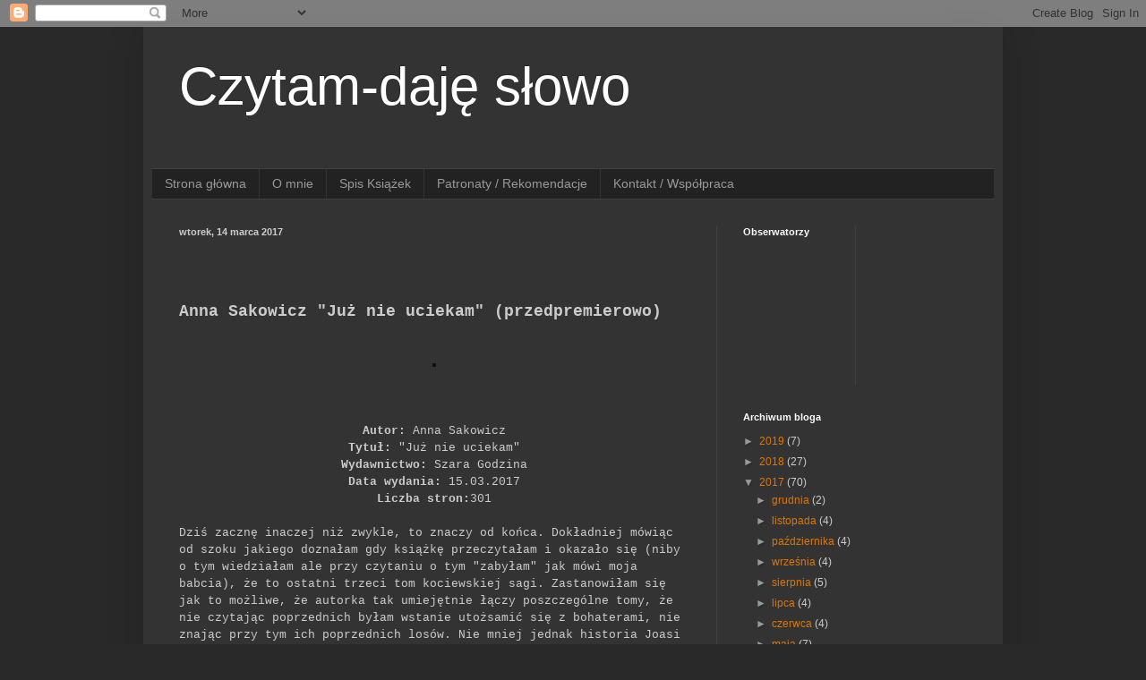

--- FILE ---
content_type: text/html; charset=UTF-8
request_url: http://czytam-dajeslowo.blogspot.com/2017/03/anna-sakowicz-juz-nie-uciekam.html
body_size: 15661
content:
<!DOCTYPE html>
<html class='v2' dir='ltr' lang='pl'>
<head>
<link href='https://www.blogger.com/static/v1/widgets/335934321-css_bundle_v2.css' rel='stylesheet' type='text/css'/>
<meta content='width=1100' name='viewport'/>
<meta content='text/html; charset=UTF-8' http-equiv='Content-Type'/>
<meta content='blogger' name='generator'/>
<link href='http://czytam-dajeslowo.blogspot.com/favicon.ico' rel='icon' type='image/x-icon'/>
<link href='http://czytam-dajeslowo.blogspot.com/2017/03/anna-sakowicz-juz-nie-uciekam.html' rel='canonical'/>
<link rel="alternate" type="application/atom+xml" title="Czytam-daję słowo - Atom" href="http://czytam-dajeslowo.blogspot.com/feeds/posts/default" />
<link rel="alternate" type="application/rss+xml" title="Czytam-daję słowo - RSS" href="http://czytam-dajeslowo.blogspot.com/feeds/posts/default?alt=rss" />
<link rel="service.post" type="application/atom+xml" title="Czytam-daję słowo - Atom" href="https://www.blogger.com/feeds/6978013210180254744/posts/default" />

<link rel="alternate" type="application/atom+xml" title="Czytam-daję słowo - Atom" href="http://czytam-dajeslowo.blogspot.com/feeds/9211334609285549738/comments/default" />
<!--Can't find substitution for tag [blog.ieCssRetrofitLinks]-->
<link href='https://scontent.fwaw3-1.fna.fbcdn.net/v/t34.0-12/17274551_1150838261705075_917707550_n.jpg?oh=99f4f6d2616eaae1a998a94e025071d9&oe=58CB08FA' rel='image_src'/>
<meta content='http://czytam-dajeslowo.blogspot.com/2017/03/anna-sakowicz-juz-nie-uciekam.html' property='og:url'/>
<meta content='Czytam-daję słowo' property='og:title'/>
<meta content='       Anna Sakowicz &quot;Już nie uciekam&quot; (przedpremierowo)          Autor:  Anna Sakowicz   Tytuł:  &quot;Już nie uciekam&quot;   Wydaw nictwo :  Szara ...' property='og:description'/>
<meta content='https://lh3.googleusercontent.com/blogger_img_proxy/[base64]w1200-h630-p-k-no-nu' property='og:image'/>
<title>Czytam-daję słowo</title>
<style id='page-skin-1' type='text/css'><!--
/*
-----------------------------------------------
Blogger Template Style
Name:     Simple
Designer: Blogger
URL:      www.blogger.com
----------------------------------------------- */
/* Content
----------------------------------------------- */
body {
font: normal normal 12px Arial, Tahoma, Helvetica, FreeSans, sans-serif;
color: #cccccc;
background: #292929 none repeat scroll top left;
padding: 0 40px 40px 40px;
}
html body .region-inner {
min-width: 0;
max-width: 100%;
width: auto;
}
h2 {
font-size: 22px;
}
a:link {
text-decoration:none;
color: #dd7700;
}
a:visited {
text-decoration:none;
color: #cc6600;
}
a:hover {
text-decoration:underline;
color: #cc6600;
}
.body-fauxcolumn-outer .fauxcolumn-inner {
background: transparent none repeat scroll top left;
_background-image: none;
}
.body-fauxcolumn-outer .cap-top {
position: absolute;
z-index: 1;
height: 400px;
width: 100%;
}
.body-fauxcolumn-outer .cap-top .cap-left {
width: 100%;
background: transparent none repeat-x scroll top left;
_background-image: none;
}
.content-outer {
-moz-box-shadow: 0 0 40px rgba(0, 0, 0, .15);
-webkit-box-shadow: 0 0 5px rgba(0, 0, 0, .15);
-goog-ms-box-shadow: 0 0 10px #333333;
box-shadow: 0 0 40px rgba(0, 0, 0, .15);
margin-bottom: 1px;
}
.content-inner {
padding: 10px 10px;
}
.content-inner {
background-color: #333333;
}
/* Header
----------------------------------------------- */
.header-outer {
background: transparent none repeat-x scroll 0 -400px;
_background-image: none;
}
.Header h1 {
font: normal normal 60px Arial, Tahoma, Helvetica, FreeSans, sans-serif;
color: #ffffff;
text-shadow: -1px -1px 1px rgba(0, 0, 0, .2);
}
.Header h1 a {
color: #ffffff;
}
.Header .description {
font-size: 140%;
color: #aaaaaa;
}
.header-inner .Header .titlewrapper {
padding: 22px 30px;
}
.header-inner .Header .descriptionwrapper {
padding: 0 30px;
}
/* Tabs
----------------------------------------------- */
.tabs-inner .section:first-child {
border-top: 1px solid #404040;
}
.tabs-inner .section:first-child ul {
margin-top: -1px;
border-top: 1px solid #404040;
border-left: 0 solid #404040;
border-right: 0 solid #404040;
}
.tabs-inner .widget ul {
background: #222222 none repeat-x scroll 0 -800px;
_background-image: none;
border-bottom: 1px solid #404040;
margin-top: 0;
margin-left: -30px;
margin-right: -30px;
}
.tabs-inner .widget li a {
display: inline-block;
padding: .6em 1em;
font: normal normal 14px Arial, Tahoma, Helvetica, FreeSans, sans-serif;
color: #999999;
border-left: 1px solid #333333;
border-right: 0 solid #404040;
}
.tabs-inner .widget li:first-child a {
border-left: none;
}
.tabs-inner .widget li.selected a, .tabs-inner .widget li a:hover {
color: #ffffff;
background-color: #000000;
text-decoration: none;
}
/* Columns
----------------------------------------------- */
.main-outer {
border-top: 0 solid #404040;
}
.fauxcolumn-left-outer .fauxcolumn-inner {
border-right: 1px solid #404040;
}
.fauxcolumn-right-outer .fauxcolumn-inner {
border-left: 1px solid #404040;
}
/* Headings
----------------------------------------------- */
div.widget > h2,
div.widget h2.title {
margin: 0 0 1em 0;
font: normal bold 11px Arial, Tahoma, Helvetica, FreeSans, sans-serif;
color: #ffffff;
}
/* Widgets
----------------------------------------------- */
.widget .zippy {
color: #999999;
text-shadow: 2px 2px 1px rgba(0, 0, 0, .1);
}
.widget .popular-posts ul {
list-style: none;
}
/* Posts
----------------------------------------------- */
h2.date-header {
font: normal bold 11px Arial, Tahoma, Helvetica, FreeSans, sans-serif;
}
.date-header span {
background-color: transparent;
color: #cccccc;
padding: inherit;
letter-spacing: inherit;
margin: inherit;
}
.main-inner {
padding-top: 30px;
padding-bottom: 30px;
}
.main-inner .column-center-inner {
padding: 0 15px;
}
.main-inner .column-center-inner .section {
margin: 0 15px;
}
.post {
margin: 0 0 25px 0;
}
h3.post-title, .comments h4 {
font: normal normal 22px Arial, Tahoma, Helvetica, FreeSans, sans-serif;
margin: .75em 0 0;
}
.post-body {
font-size: 110%;
line-height: 1.4;
position: relative;
}
.post-body img, .post-body .tr-caption-container, .Profile img, .Image img,
.BlogList .item-thumbnail img {
padding: 0;
background: #111111;
border: 1px solid #111111;
-moz-box-shadow: 1px 1px 5px rgba(0, 0, 0, .1);
-webkit-box-shadow: 1px 1px 5px rgba(0, 0, 0, .1);
box-shadow: 1px 1px 5px rgba(0, 0, 0, .1);
}
.post-body img, .post-body .tr-caption-container {
padding: 1px;
}
.post-body .tr-caption-container {
color: #cccccc;
}
.post-body .tr-caption-container img {
padding: 0;
background: transparent;
border: none;
-moz-box-shadow: 0 0 0 rgba(0, 0, 0, .1);
-webkit-box-shadow: 0 0 0 rgba(0, 0, 0, .1);
box-shadow: 0 0 0 rgba(0, 0, 0, .1);
}
.post-header {
margin: 0 0 1.5em;
line-height: 1.6;
font-size: 90%;
}
.post-footer {
margin: 20px -2px 0;
padding: 5px 10px;
color: #888888;
background-color: #303030;
border-bottom: 1px solid #444444;
line-height: 1.6;
font-size: 90%;
}
#comments .comment-author {
padding-top: 1.5em;
border-top: 1px solid #404040;
background-position: 0 1.5em;
}
#comments .comment-author:first-child {
padding-top: 0;
border-top: none;
}
.avatar-image-container {
margin: .2em 0 0;
}
#comments .avatar-image-container img {
border: 1px solid #111111;
}
/* Comments
----------------------------------------------- */
.comments .comments-content .icon.blog-author {
background-repeat: no-repeat;
background-image: url([data-uri]);
}
.comments .comments-content .loadmore a {
border-top: 1px solid #999999;
border-bottom: 1px solid #999999;
}
.comments .comment-thread.inline-thread {
background-color: #303030;
}
.comments .continue {
border-top: 2px solid #999999;
}
/* Accents
---------------------------------------------- */
.section-columns td.columns-cell {
border-left: 1px solid #404040;
}
.blog-pager {
background: transparent none no-repeat scroll top center;
}
.blog-pager-older-link, .home-link,
.blog-pager-newer-link {
background-color: #333333;
padding: 5px;
}
.footer-outer {
border-top: 0 dashed #bbbbbb;
}
/* Mobile
----------------------------------------------- */
body.mobile  {
background-size: auto;
}
.mobile .body-fauxcolumn-outer {
background: transparent none repeat scroll top left;
}
.mobile .body-fauxcolumn-outer .cap-top {
background-size: 100% auto;
}
.mobile .content-outer {
-webkit-box-shadow: 0 0 3px rgba(0, 0, 0, .15);
box-shadow: 0 0 3px rgba(0, 0, 0, .15);
}
.mobile .tabs-inner .widget ul {
margin-left: 0;
margin-right: 0;
}
.mobile .post {
margin: 0;
}
.mobile .main-inner .column-center-inner .section {
margin: 0;
}
.mobile .date-header span {
padding: 0.1em 10px;
margin: 0 -10px;
}
.mobile h3.post-title {
margin: 0;
}
.mobile .blog-pager {
background: transparent none no-repeat scroll top center;
}
.mobile .footer-outer {
border-top: none;
}
.mobile .main-inner, .mobile .footer-inner {
background-color: #333333;
}
.mobile-index-contents {
color: #cccccc;
}
.mobile-link-button {
background-color: #dd7700;
}
.mobile-link-button a:link, .mobile-link-button a:visited {
color: #ffffff;
}
.mobile .tabs-inner .section:first-child {
border-top: none;
}
.mobile .tabs-inner .PageList .widget-content {
background-color: #000000;
color: #ffffff;
border-top: 1px solid #404040;
border-bottom: 1px solid #404040;
}
.mobile .tabs-inner .PageList .widget-content .pagelist-arrow {
border-left: 1px solid #404040;
}

--></style>
<style id='template-skin-1' type='text/css'><!--
body {
min-width: 960px;
}
.content-outer, .content-fauxcolumn-outer, .region-inner {
min-width: 960px;
max-width: 960px;
_width: 960px;
}
.main-inner .columns {
padding-left: 0;
padding-right: 310px;
}
.main-inner .fauxcolumn-center-outer {
left: 0;
right: 310px;
/* IE6 does not respect left and right together */
_width: expression(this.parentNode.offsetWidth -
parseInt("0") -
parseInt("310px") + 'px');
}
.main-inner .fauxcolumn-left-outer {
width: 0;
}
.main-inner .fauxcolumn-right-outer {
width: 310px;
}
.main-inner .column-left-outer {
width: 0;
right: 100%;
margin-left: -0;
}
.main-inner .column-right-outer {
width: 310px;
margin-right: -310px;
}
#layout {
min-width: 0;
}
#layout .content-outer {
min-width: 0;
width: 800px;
}
#layout .region-inner {
min-width: 0;
width: auto;
}
body#layout div.add_widget {
padding: 8px;
}
body#layout div.add_widget a {
margin-left: 32px;
}
--></style>
<link href='https://www.blogger.com/dyn-css/authorization.css?targetBlogID=6978013210180254744&amp;zx=df2a738e-5a5b-4d8b-98e2-336db4e3b345' media='none' onload='if(media!=&#39;all&#39;)media=&#39;all&#39;' rel='stylesheet'/><noscript><link href='https://www.blogger.com/dyn-css/authorization.css?targetBlogID=6978013210180254744&amp;zx=df2a738e-5a5b-4d8b-98e2-336db4e3b345' rel='stylesheet'/></noscript>
<meta name='google-adsense-platform-account' content='ca-host-pub-1556223355139109'/>
<meta name='google-adsense-platform-domain' content='blogspot.com'/>

</head>
<body class='loading variant-dark'>
<div class='navbar section' id='navbar' name='Pasek nawigacyjny'><div class='widget Navbar' data-version='1' id='Navbar1'><script type="text/javascript">
    function setAttributeOnload(object, attribute, val) {
      if(window.addEventListener) {
        window.addEventListener('load',
          function(){ object[attribute] = val; }, false);
      } else {
        window.attachEvent('onload', function(){ object[attribute] = val; });
      }
    }
  </script>
<div id="navbar-iframe-container"></div>
<script type="text/javascript" src="https://apis.google.com/js/platform.js"></script>
<script type="text/javascript">
      gapi.load("gapi.iframes:gapi.iframes.style.bubble", function() {
        if (gapi.iframes && gapi.iframes.getContext) {
          gapi.iframes.getContext().openChild({
              url: 'https://www.blogger.com/navbar/6978013210180254744?po\x3d9211334609285549738\x26origin\x3dhttp://czytam-dajeslowo.blogspot.com',
              where: document.getElementById("navbar-iframe-container"),
              id: "navbar-iframe"
          });
        }
      });
    </script><script type="text/javascript">
(function() {
var script = document.createElement('script');
script.type = 'text/javascript';
script.src = '//pagead2.googlesyndication.com/pagead/js/google_top_exp.js';
var head = document.getElementsByTagName('head')[0];
if (head) {
head.appendChild(script);
}})();
</script>
</div></div>
<div class='body-fauxcolumns'>
<div class='fauxcolumn-outer body-fauxcolumn-outer'>
<div class='cap-top'>
<div class='cap-left'></div>
<div class='cap-right'></div>
</div>
<div class='fauxborder-left'>
<div class='fauxborder-right'></div>
<div class='fauxcolumn-inner'>
</div>
</div>
<div class='cap-bottom'>
<div class='cap-left'></div>
<div class='cap-right'></div>
</div>
</div>
</div>
<div class='content'>
<div class='content-fauxcolumns'>
<div class='fauxcolumn-outer content-fauxcolumn-outer'>
<div class='cap-top'>
<div class='cap-left'></div>
<div class='cap-right'></div>
</div>
<div class='fauxborder-left'>
<div class='fauxborder-right'></div>
<div class='fauxcolumn-inner'>
</div>
</div>
<div class='cap-bottom'>
<div class='cap-left'></div>
<div class='cap-right'></div>
</div>
</div>
</div>
<div class='content-outer'>
<div class='content-cap-top cap-top'>
<div class='cap-left'></div>
<div class='cap-right'></div>
</div>
<div class='fauxborder-left content-fauxborder-left'>
<div class='fauxborder-right content-fauxborder-right'></div>
<div class='content-inner'>
<header>
<div class='header-outer'>
<div class='header-cap-top cap-top'>
<div class='cap-left'></div>
<div class='cap-right'></div>
</div>
<div class='fauxborder-left header-fauxborder-left'>
<div class='fauxborder-right header-fauxborder-right'></div>
<div class='region-inner header-inner'>
<div class='header section' id='header' name='Nagłówek'><div class='widget Header' data-version='1' id='Header1'>
<div id='header-inner'>
<div class='titlewrapper'>
<h1 class='title'>
<a href='http://czytam-dajeslowo.blogspot.com/'>
Czytam-daję słowo
</a>
</h1>
</div>
<div class='descriptionwrapper'>
<p class='description'><span>
</span></p>
</div>
</div>
</div></div>
</div>
</div>
<div class='header-cap-bottom cap-bottom'>
<div class='cap-left'></div>
<div class='cap-right'></div>
</div>
</div>
</header>
<div class='tabs-outer'>
<div class='tabs-cap-top cap-top'>
<div class='cap-left'></div>
<div class='cap-right'></div>
</div>
<div class='fauxborder-left tabs-fauxborder-left'>
<div class='fauxborder-right tabs-fauxborder-right'></div>
<div class='region-inner tabs-inner'>
<div class='tabs section' id='crosscol' name='Wszystkie kolumny'><div class='widget PageList' data-version='1' id='PageList1'>
<h2>Kontakt /Współpraca</h2>
<div class='widget-content'>
<ul>
<li>
<a href='http://czytam-dajeslowo.blogspot.com/'>Strona główna</a>
</li>
<li>
<a href='http://czytam-dajeslowo.blogspot.com/p/o-mnie.html'>O mnie</a>
</li>
<li>
<a href='http://czytam-dajeslowo.blogspot.com/p/spis-ksiazek.html'>Spis Książek</a>
</li>
<li>
<a href='http://czytam-dajeslowo.blogspot.com/p/patronaty-rekomendacje.html'>Patronaty / Rekomendacje </a>
</li>
<li>
<a href='http://czytam-dajeslowo.blogspot.com/p/kontakt-wspopraca.html'>Kontakt / Współpraca</a>
</li>
</ul>
<div class='clear'></div>
</div>
</div></div>
<div class='tabs no-items section' id='crosscol-overflow' name='Cross-Column 2'></div>
</div>
</div>
<div class='tabs-cap-bottom cap-bottom'>
<div class='cap-left'></div>
<div class='cap-right'></div>
</div>
</div>
<div class='main-outer'>
<div class='main-cap-top cap-top'>
<div class='cap-left'></div>
<div class='cap-right'></div>
</div>
<div class='fauxborder-left main-fauxborder-left'>
<div class='fauxborder-right main-fauxborder-right'></div>
<div class='region-inner main-inner'>
<div class='columns fauxcolumns'>
<div class='fauxcolumn-outer fauxcolumn-center-outer'>
<div class='cap-top'>
<div class='cap-left'></div>
<div class='cap-right'></div>
</div>
<div class='fauxborder-left'>
<div class='fauxborder-right'></div>
<div class='fauxcolumn-inner'>
</div>
</div>
<div class='cap-bottom'>
<div class='cap-left'></div>
<div class='cap-right'></div>
</div>
</div>
<div class='fauxcolumn-outer fauxcolumn-left-outer'>
<div class='cap-top'>
<div class='cap-left'></div>
<div class='cap-right'></div>
</div>
<div class='fauxborder-left'>
<div class='fauxborder-right'></div>
<div class='fauxcolumn-inner'>
</div>
</div>
<div class='cap-bottom'>
<div class='cap-left'></div>
<div class='cap-right'></div>
</div>
</div>
<div class='fauxcolumn-outer fauxcolumn-right-outer'>
<div class='cap-top'>
<div class='cap-left'></div>
<div class='cap-right'></div>
</div>
<div class='fauxborder-left'>
<div class='fauxborder-right'></div>
<div class='fauxcolumn-inner'>
</div>
</div>
<div class='cap-bottom'>
<div class='cap-left'></div>
<div class='cap-right'></div>
</div>
</div>
<!-- corrects IE6 width calculation -->
<div class='columns-inner'>
<div class='column-center-outer'>
<div class='column-center-inner'>
<div class='main section' id='main' name='Główny'><div class='widget Blog' data-version='1' id='Blog1'>
<div class='blog-posts hfeed'>

          <div class="date-outer">
        
<h2 class='date-header'><span>wtorek, 14 marca 2017</span></h2>

          <div class="date-posts">
        
<div class='post-outer'>
<div class='post hentry uncustomized-post-template' itemprop='blogPost' itemscope='itemscope' itemtype='http://schema.org/BlogPosting'>
<meta content='https://scontent.fwaw3-1.fna.fbcdn.net/v/t34.0-12/17274551_1150838261705075_917707550_n.jpg?oh=99f4f6d2616eaae1a998a94e025071d9&oe=58CB08FA' itemprop='image_url'/>
<meta content='6978013210180254744' itemprop='blogId'/>
<meta content='9211334609285549738' itemprop='postId'/>
<a name='9211334609285549738'></a>
<div class='post-header'>
<div class='post-header-line-1'></div>
</div>
<div class='post-body entry-content' id='post-body-9211334609285549738' itemprop='description articleBody'>
<div class="separator" style="clear: both; text-align: center;">
</div>
<div style="margin-left: 1em; margin-right: 1em;">
</div>
<br />
<br />
<br />
<span style="font-size: large;"><b><span style="font-family: &quot;courier new&quot; , &quot;courier&quot; , monospace;">Anna Sakowicz "Już nie uciekam" (przedpremierowo)</span></b></span><br />
<br />
<br />
<div class="separator" style="clear: both; text-align: center;">
<span style="font-family: &quot;courier new&quot; , &quot;courier&quot; , monospace;"><a href="https://scontent.fwaw3-1.fna.fbcdn.net/v/t34.0-12/17274551_1150838261705075_917707550_n.jpg?oh=99f4f6d2616eaae1a998a94e025071d9&amp;oe=58CB08FA" imageanchor="1" style="margin-left: 1em; margin-right: 1em;"><img alt="" border="0" class="img" height="400" src="https://scontent.fwaw3-1.fna.fbcdn.net/v/t34.0-12/17274551_1150838261705075_917707550_n.jpg?oh=99f4f6d2616eaae1a998a94e025071d9&amp;oe=58CB08FA" width="224" /></a></span></div>
<span style="font-family: &quot;courier new&quot; , &quot;courier&quot; , monospace;"><br /></span>
<span style="font-family: &quot;courier new&quot; , &quot;courier&quot; , monospace;"><br /></span>
<br />
<div style="text-align: center;">
<span style="font-family: &quot;courier new&quot; , &quot;courier&quot; , monospace;"><b>Autor:</b> Anna Sakowicz</span></div>
<div style="text-align: center;">
<span style="font-family: &quot;courier new&quot; , &quot;courier&quot; , monospace;"><b>Tytuł:</b> "Już nie uciekam"</span></div>
<div style="text-align: center;">
<span style="font-family: &quot;courier new&quot; , &quot;courier&quot; , monospace;"><b>Wydaw<span style="font-family: &quot;courier new&quot; , &quot;courier&quot; , monospace;">nictwo</span>:</b> Szara Godzina</span></div>
<div style="text-align: center;">
<span style="font-family: &quot;courier new&quot; , &quot;courier&quot; , monospace;"><b>Data wydania:</b> 15.03.2017</span></div>
<div style="text-align: center;">
<span style="font-family: &quot;courier new&quot; , &quot;courier&quot; , monospace;"><b>Liczba stron:</b>301</span></div>
<span style="font-family: &quot;courier new&quot; , &quot;courier&quot; , monospace;"><br /></span>
<span style="font-family: &quot;courier new&quot; , &quot;courier&quot; , monospace;">Dziś zacznę inaczej niż zwykle, to znaczy od końca. Dokładniej mówiąc od szoku jakiego doznałam gdy książkę przeczytałam i okazało się (niby o tym wiedziałam ale przy czytaniu o tym "zabyłam" jak mówi moja babcia), że to ostatni trzeci tom kociewskiej sagi. Zastanowiłam się jak to&nbsp;możliwe,&nbsp;że autorka tak umiejętnie&nbsp;łączy poszczególne tomy, że nie czytając poprzednich&nbsp;byłam wstanie utożsamić się z bohaterami, nie znając przy tym ich poprzednich losów. Nie mniej jednak historia Joasi wciągnęła mnie bez reszty.</span><br />
<span style="font-family: &quot;courier new&quot; , &quot;courier&quot; , monospace;"><br /></span>
<span style="font-family: &quot;courier new&quot; , &quot;courier&quot; , monospace;">Joanna to dojrzała kobieta po przejściach.&nbsp;&nbsp;Zdradzona przez męża przez dłuższy czas&nbsp;stara się zaufać innemu mężczyźnie. Niby wszystko jest na dobrej drodze, ale i tak zaskakuje siebie i najbliższych swoim "chwiejnym" zachowaniem.&nbsp;Jest narzeczoną Artura, iskrzy między nią a Jaromirem, a dodatkowe komplikacje wprowadza do jej życia&nbsp; kolejny zagadkowy mężczyzna.&nbsp;</span><br />
<br />
<div style="text-align: center;">
<b><span style="font-family: &quot;courier new&quot; , &quot;courier&quot; , monospace;">"Wariuje. Po rozwodzie wszystkich facetów autowałam z precyzją króla strzelców, a teraz jak już raz jednemu pozwoliłam się dotknąć, to zmysły wariowały"</span></b></div>
<div style="text-align: center;">
<br /></div>
<span style="font-family: &quot;courier new&quot; , &quot;courier&quot; , monospace;">Pomimo wątpliwości, bohaterka zaczyna urzeczywistniać swoje marzenia. Przeprowadza się na Kociewie i podejmuje decyzję o uruchomieniu kawiarni w lokalu, z którym wiążą się pewne tajemnice. Nadal pracuje jako wolontariuszka w hospicjum dla dzieci. Pisze dla nich bajki. Wkrótce zgłasza się poważny wydawca, który chce je opublikować, ale stawia warunki...</span><br />
<br />
<span style="font-family: &quot;courier new&quot; , &quot;courier&quot; , monospace;"><b>Czy Joasia znajdzie szczęście, którego szuka?</b> Sami się przekonajcie.</span><br />
<br />
<span style="font-family: &quot;courier new&quot; , &quot;courier&quot; , monospace;">Jak dla mnie książka ta, to doskonały przykład na to jak silne są kobiety, a siła ta pokazana jest w niej w wieloraki sposób.</span><br />
<span style="font-family: &quot;courier new&quot; , &quot;courier&quot; , monospace;"><br /></span>
<span style="font-family: &quot;courier new&quot; , &quot;courier&quot; , monospace;">Po pierwsze kobiety mimo&nbsp;wielu przeciwności losu, nie poddają się, walczą o swoje szczęście i szukają miłości dającej poczucie bezpieczeństwa i stabilizacji.&nbsp;</span><br />
<br />
<span style="font-family: &quot;courier new&quot; , &quot;courier&quot; , monospace;">Po drugie nie ulegają naciskom ze strony najbliższych (a bo ten bogatszy, bez bagażu w postaci dzieci itd.), lecz same dokonują wyborów kierując się przy tym nie tylko rozumem, ale i sercem. </span><br />
<span style="font-family: &quot;courier new&quot; , &quot;courier&quot; , monospace;"><br /></span>
<span style="font-family: &quot;courier new&quot; , &quot;courier&quot; , monospace;">Po trzecie kobiety dziś wychodzą z cienia i marazmu panującego w ich życiu, i stają się równoprawnymi osobami w społeczeństwie, prowadząc własne biznesy na równi z mężczyznami. </span><br />
<span style="font-family: &quot;courier new&quot; , &quot;courier&quot; , monospace;"><br /></span>
<span style="font-family: &quot;courier new&quot; , &quot;courier&quot; , monospace;">Po czwarte spełniają się w roli matek, bez względu na wszystko. A empatią potrafią dzielić się nie tylko z biologicznymi dziećmi.</span><br />
<span style="font-family: &quot;courier new&quot; , &quot;courier&quot; , monospace;"><br /></span>
<span style="font-family: &quot;courier new&quot; , &quot;courier&quot; , monospace;">Itd.</span><br />
<br />
<span style="font-family: &quot;courier new&quot; , &quot;courier&quot; , monospace;">P. S Humoru w niej nie brakuje, a co pomyślę o ruchankach z fjutem to buźka mi się śmieje.</span><br />
<span style="font-family: &quot;courier new&quot; , &quot;courier&quot; , monospace;"><br /></span>
<span style="font-family: &quot;courier new&quot; , &quot;courier&quot; , monospace;">Za możliwość przeczytania książki dziękuję Autorce i Wydawnictwu Szara Godzina.</span><br />
<span style="font-family: &quot;courier new&quot; , &quot;courier&quot; , monospace;"><br /></span>
<span style="font-family: &quot;courier new&quot; , &quot;courier&quot; , monospace;"><br /></span>
<div style='clear: both;'></div>
</div>
<div class='post-footer'>
<div class='post-footer-line post-footer-line-1'>
<span class='post-author vcard'>
Autor:
<span class='fn' itemprop='author' itemscope='itemscope' itemtype='http://schema.org/Person'>
<meta content='https://www.blogger.com/profile/17274843195362418035' itemprop='url'/>
<a class='g-profile' href='https://www.blogger.com/profile/17274843195362418035' rel='author' title='author profile'>
<span itemprop='name'>Donata</span>
</a>
</span>
</span>
<span class='post-timestamp'>
o
<meta content='http://czytam-dajeslowo.blogspot.com/2017/03/anna-sakowicz-juz-nie-uciekam.html' itemprop='url'/>
<a class='timestamp-link' href='http://czytam-dajeslowo.blogspot.com/2017/03/anna-sakowicz-juz-nie-uciekam.html' rel='bookmark' title='permanent link'><abbr class='published' itemprop='datePublished' title='2017-03-14T18:16:00+01:00'>18:16</abbr></a>
</span>
<span class='post-comment-link'>
</span>
<span class='post-icons'>
<span class='item-control blog-admin pid-1442042'>
<a href='https://www.blogger.com/post-edit.g?blogID=6978013210180254744&postID=9211334609285549738&from=pencil' title='Edytuj post'>
<img alt='' class='icon-action' height='18' src='https://resources.blogblog.com/img/icon18_edit_allbkg.gif' width='18'/>
</a>
</span>
</span>
<div class='post-share-buttons goog-inline-block'>
<a class='goog-inline-block share-button sb-email' href='https://www.blogger.com/share-post.g?blogID=6978013210180254744&postID=9211334609285549738&target=email' target='_blank' title='Wyślij pocztą e-mail'><span class='share-button-link-text'>Wyślij pocztą e-mail</span></a><a class='goog-inline-block share-button sb-blog' href='https://www.blogger.com/share-post.g?blogID=6978013210180254744&postID=9211334609285549738&target=blog' onclick='window.open(this.href, "_blank", "height=270,width=475"); return false;' target='_blank' title='Wrzuć na bloga'><span class='share-button-link-text'>Wrzuć na bloga</span></a><a class='goog-inline-block share-button sb-twitter' href='https://www.blogger.com/share-post.g?blogID=6978013210180254744&postID=9211334609285549738&target=twitter' target='_blank' title='Udostępnij w X'><span class='share-button-link-text'>Udostępnij w X</span></a><a class='goog-inline-block share-button sb-facebook' href='https://www.blogger.com/share-post.g?blogID=6978013210180254744&postID=9211334609285549738&target=facebook' onclick='window.open(this.href, "_blank", "height=430,width=640"); return false;' target='_blank' title='Udostępnij w usłudze Facebook'><span class='share-button-link-text'>Udostępnij w usłudze Facebook</span></a><a class='goog-inline-block share-button sb-pinterest' href='https://www.blogger.com/share-post.g?blogID=6978013210180254744&postID=9211334609285549738&target=pinterest' target='_blank' title='Udostępnij w serwisie Pinterest'><span class='share-button-link-text'>Udostępnij w serwisie Pinterest</span></a>
</div>
</div>
<div class='post-footer-line post-footer-line-2'>
<span class='post-labels'>
</span>
</div>
<div class='post-footer-line post-footer-line-3'>
<span class='post-location'>
</span>
</div>
</div>
</div>
<div class='comments' id='comments'>
<a name='comments'></a>
<h4>2 komentarze:</h4>
<div class='comments-content'>
<script async='async' src='' type='text/javascript'></script>
<script type='text/javascript'>
    (function() {
      var items = null;
      var msgs = null;
      var config = {};

// <![CDATA[
      var cursor = null;
      if (items && items.length > 0) {
        cursor = parseInt(items[items.length - 1].timestamp) + 1;
      }

      var bodyFromEntry = function(entry) {
        var text = (entry &&
                    ((entry.content && entry.content.$t) ||
                     (entry.summary && entry.summary.$t))) ||
            '';
        if (entry && entry.gd$extendedProperty) {
          for (var k in entry.gd$extendedProperty) {
            if (entry.gd$extendedProperty[k].name == 'blogger.contentRemoved') {
              return '<span class="deleted-comment">' + text + '</span>';
            }
          }
        }
        return text;
      }

      var parse = function(data) {
        cursor = null;
        var comments = [];
        if (data && data.feed && data.feed.entry) {
          for (var i = 0, entry; entry = data.feed.entry[i]; i++) {
            var comment = {};
            // comment ID, parsed out of the original id format
            var id = /blog-(\d+).post-(\d+)/.exec(entry.id.$t);
            comment.id = id ? id[2] : null;
            comment.body = bodyFromEntry(entry);
            comment.timestamp = Date.parse(entry.published.$t) + '';
            if (entry.author && entry.author.constructor === Array) {
              var auth = entry.author[0];
              if (auth) {
                comment.author = {
                  name: (auth.name ? auth.name.$t : undefined),
                  profileUrl: (auth.uri ? auth.uri.$t : undefined),
                  avatarUrl: (auth.gd$image ? auth.gd$image.src : undefined)
                };
              }
            }
            if (entry.link) {
              if (entry.link[2]) {
                comment.link = comment.permalink = entry.link[2].href;
              }
              if (entry.link[3]) {
                var pid = /.*comments\/default\/(\d+)\?.*/.exec(entry.link[3].href);
                if (pid && pid[1]) {
                  comment.parentId = pid[1];
                }
              }
            }
            comment.deleteclass = 'item-control blog-admin';
            if (entry.gd$extendedProperty) {
              for (var k in entry.gd$extendedProperty) {
                if (entry.gd$extendedProperty[k].name == 'blogger.itemClass') {
                  comment.deleteclass += ' ' + entry.gd$extendedProperty[k].value;
                } else if (entry.gd$extendedProperty[k].name == 'blogger.displayTime') {
                  comment.displayTime = entry.gd$extendedProperty[k].value;
                }
              }
            }
            comments.push(comment);
          }
        }
        return comments;
      };

      var paginator = function(callback) {
        if (hasMore()) {
          var url = config.feed + '?alt=json&v=2&orderby=published&reverse=false&max-results=50';
          if (cursor) {
            url += '&published-min=' + new Date(cursor).toISOString();
          }
          window.bloggercomments = function(data) {
            var parsed = parse(data);
            cursor = parsed.length < 50 ? null
                : parseInt(parsed[parsed.length - 1].timestamp) + 1
            callback(parsed);
            window.bloggercomments = null;
          }
          url += '&callback=bloggercomments';
          var script = document.createElement('script');
          script.type = 'text/javascript';
          script.src = url;
          document.getElementsByTagName('head')[0].appendChild(script);
        }
      };
      var hasMore = function() {
        return !!cursor;
      };
      var getMeta = function(key, comment) {
        if ('iswriter' == key) {
          var matches = !!comment.author
              && comment.author.name == config.authorName
              && comment.author.profileUrl == config.authorUrl;
          return matches ? 'true' : '';
        } else if ('deletelink' == key) {
          return config.baseUri + '/comment/delete/'
               + config.blogId + '/' + comment.id;
        } else if ('deleteclass' == key) {
          return comment.deleteclass;
        }
        return '';
      };

      var replybox = null;
      var replyUrlParts = null;
      var replyParent = undefined;

      var onReply = function(commentId, domId) {
        if (replybox == null) {
          // lazily cache replybox, and adjust to suit this style:
          replybox = document.getElementById('comment-editor');
          if (replybox != null) {
            replybox.height = '250px';
            replybox.style.display = 'block';
            replyUrlParts = replybox.src.split('#');
          }
        }
        if (replybox && (commentId !== replyParent)) {
          replybox.src = '';
          document.getElementById(domId).insertBefore(replybox, null);
          replybox.src = replyUrlParts[0]
              + (commentId ? '&parentID=' + commentId : '')
              + '#' + replyUrlParts[1];
          replyParent = commentId;
        }
      };

      var hash = (window.location.hash || '#').substring(1);
      var startThread, targetComment;
      if (/^comment-form_/.test(hash)) {
        startThread = hash.substring('comment-form_'.length);
      } else if (/^c[0-9]+$/.test(hash)) {
        targetComment = hash.substring(1);
      }

      // Configure commenting API:
      var configJso = {
        'maxDepth': config.maxThreadDepth
      };
      var provider = {
        'id': config.postId,
        'data': items,
        'loadNext': paginator,
        'hasMore': hasMore,
        'getMeta': getMeta,
        'onReply': onReply,
        'rendered': true,
        'initComment': targetComment,
        'initReplyThread': startThread,
        'config': configJso,
        'messages': msgs
      };

      var render = function() {
        if (window.goog && window.goog.comments) {
          var holder = document.getElementById('comment-holder');
          window.goog.comments.render(holder, provider);
        }
      };

      // render now, or queue to render when library loads:
      if (window.goog && window.goog.comments) {
        render();
      } else {
        window.goog = window.goog || {};
        window.goog.comments = window.goog.comments || {};
        window.goog.comments.loadQueue = window.goog.comments.loadQueue || [];
        window.goog.comments.loadQueue.push(render);
      }
    })();
// ]]>
  </script>
<div id='comment-holder'>
<div class="comment-thread toplevel-thread"><ol id="top-ra"><li class="comment" id="c4986846170592253818"><div class="avatar-image-container"><img src="//www.blogger.com/img/blogger_logo_round_35.png" alt=""/></div><div class="comment-block"><div class="comment-header"><cite class="user"><a href="https://www.blogger.com/profile/14744231972524185467" rel="nofollow">anna</a></cite><span class="icon user "></span><span class="datetime secondary-text"><a rel="nofollow" href="http://czytam-dajeslowo.blogspot.com/2017/03/anna-sakowicz-juz-nie-uciekam.html?showComment=1489513682378#c4986846170592253818">14 marca 2017 18:48</a></span></div><p class="comment-content">Serdecznie dziękuję! :)</p><span class="comment-actions secondary-text"><a class="comment-reply" target="_self" data-comment-id="4986846170592253818">Odpowiedz</a><span class="item-control blog-admin blog-admin pid-1669837817"><a target="_self" href="https://www.blogger.com/comment/delete/6978013210180254744/4986846170592253818">Usuń</a></span></span></div><div class="comment-replies"><div id="c4986846170592253818-rt" class="comment-thread inline-thread hidden"><span class="thread-toggle thread-expanded"><span class="thread-arrow"></span><span class="thread-count"><a target="_self">Odpowiedzi</a></span></span><ol id="c4986846170592253818-ra" class="thread-chrome thread-expanded"><div></div><div id="c4986846170592253818-continue" class="continue"><a class="comment-reply" target="_self" data-comment-id="4986846170592253818">Odpowiedz</a></div></ol></div></div><div class="comment-replybox-single" id="c4986846170592253818-ce"></div></li><li class="comment" id="c6644867113513474517"><div class="avatar-image-container"><img src="//blogger.googleusercontent.com/img/b/R29vZ2xl/AVvXsEgnE6i9vHxxlkmhPPbIZ8M1JHfKpieQ9yDfShYOZKVndEk3MT_qBpLTtzLUmKf3meCwkH3FCPZkuiQC_RfHj6-NURhWWKOg5-I6xYlLzCPTP2C0rPgH_htM1Kij37PifPM/s45-c/logo50059.png" alt=""/></div><div class="comment-block"><div class="comment-header"><cite class="user"><a href="https://www.blogger.com/profile/08886843623810650847" rel="nofollow">Kasia T-J/Wielbicielka książek</a></cite><span class="icon user "></span><span class="datetime secondary-text"><a rel="nofollow" href="http://czytam-dajeslowo.blogspot.com/2017/03/anna-sakowicz-juz-nie-uciekam.html?showComment=1489565228468#c6644867113513474517">15 marca 2017 09:07</a></span></div><p class="comment-content">Czekam właśnie na swój egzemplarz :)</p><span class="comment-actions secondary-text"><a class="comment-reply" target="_self" data-comment-id="6644867113513474517">Odpowiedz</a><span class="item-control blog-admin blog-admin pid-1033088635"><a target="_self" href="https://www.blogger.com/comment/delete/6978013210180254744/6644867113513474517">Usuń</a></span></span></div><div class="comment-replies"><div id="c6644867113513474517-rt" class="comment-thread inline-thread hidden"><span class="thread-toggle thread-expanded"><span class="thread-arrow"></span><span class="thread-count"><a target="_self">Odpowiedzi</a></span></span><ol id="c6644867113513474517-ra" class="thread-chrome thread-expanded"><div></div><div id="c6644867113513474517-continue" class="continue"><a class="comment-reply" target="_self" data-comment-id="6644867113513474517">Odpowiedz</a></div></ol></div></div><div class="comment-replybox-single" id="c6644867113513474517-ce"></div></li></ol><div id="top-continue" class="continue"><a class="comment-reply" target="_self">Dodaj komentarz</a></div><div class="comment-replybox-thread" id="top-ce"></div><div class="loadmore hidden" data-post-id="9211334609285549738"><a target="_self">Wczytaj więcej...</a></div></div>
</div>
</div>
<p class='comment-footer'>
<div class='comment-form'>
<a name='comment-form'></a>
<p>
</p>
<a href='https://www.blogger.com/comment/frame/6978013210180254744?po=9211334609285549738&hl=pl&saa=85391&origin=http://czytam-dajeslowo.blogspot.com' id='comment-editor-src'></a>
<iframe allowtransparency='true' class='blogger-iframe-colorize blogger-comment-from-post' frameborder='0' height='410px' id='comment-editor' name='comment-editor' src='' width='100%'></iframe>
<script src='https://www.blogger.com/static/v1/jsbin/2830521187-comment_from_post_iframe.js' type='text/javascript'></script>
<script type='text/javascript'>
      BLOG_CMT_createIframe('https://www.blogger.com/rpc_relay.html');
    </script>
</div>
</p>
<div id='backlinks-container'>
<div id='Blog1_backlinks-container'>
</div>
</div>
</div>
</div>

        </div></div>
      
</div>
<div class='blog-pager' id='blog-pager'>
<span id='blog-pager-newer-link'>
<a class='blog-pager-newer-link' href='http://czytam-dajeslowo.blogspot.com/2017/03/monika-fudali-kumulacja-cierpien.html' id='Blog1_blog-pager-newer-link' title='Nowszy post'>Nowszy post</a>
</span>
<span id='blog-pager-older-link'>
<a class='blog-pager-older-link' href='http://czytam-dajeslowo.blogspot.com/2017/03/natasza-socha-kobiety-ciezkich.html' id='Blog1_blog-pager-older-link' title='Starszy post'>Starszy post</a>
</span>
<a class='home-link' href='http://czytam-dajeslowo.blogspot.com/'>Strona główna</a>
</div>
<div class='clear'></div>
<div class='post-feeds'>
<div class='feed-links'>
Subskrybuj:
<a class='feed-link' href='http://czytam-dajeslowo.blogspot.com/feeds/9211334609285549738/comments/default' target='_blank' type='application/atom+xml'>Komentarze do posta (Atom)</a>
</div>
</div>
</div></div>
</div>
</div>
<div class='column-left-outer'>
<div class='column-left-inner'>
<aside>
</aside>
</div>
</div>
<div class='column-right-outer'>
<div class='column-right-inner'>
<aside>
<div class='sidebar no-items section' id='sidebar-right-1'></div>
<table border='0' cellpadding='0' cellspacing='0' class='section-columns columns-2'>
<tbody>
<tr>
<td class='first columns-cell'>
<div class='sidebar section' id='sidebar-right-2-1'><div class='widget Followers' data-version='1' id='Followers1'>
<h2 class='title'>Obserwatorzy</h2>
<div class='widget-content'>
<div id='Followers1-wrapper'>
<div style='margin-right:2px;'>
<div><script type="text/javascript" src="https://apis.google.com/js/platform.js"></script>
<div id="followers-iframe-container"></div>
<script type="text/javascript">
    window.followersIframe = null;
    function followersIframeOpen(url) {
      gapi.load("gapi.iframes", function() {
        if (gapi.iframes && gapi.iframes.getContext) {
          window.followersIframe = gapi.iframes.getContext().openChild({
            url: url,
            where: document.getElementById("followers-iframe-container"),
            messageHandlersFilter: gapi.iframes.CROSS_ORIGIN_IFRAMES_FILTER,
            messageHandlers: {
              '_ready': function(obj) {
                window.followersIframe.getIframeEl().height = obj.height;
              },
              'reset': function() {
                window.followersIframe.close();
                followersIframeOpen("https://www.blogger.com/followers/frame/6978013210180254744?colors\x3dCgt0cmFuc3BhcmVudBILdHJhbnNwYXJlbnQaByNjY2NjY2MiByNkZDc3MDAqByMzMzMzMzMyByNmZmZmZmY6ByNjY2NjY2NCByNkZDc3MDBKByM5OTk5OTlSByNkZDc3MDBaC3RyYW5zcGFyZW50\x26pageSize\x3d21\x26hl\x3dpl\x26origin\x3dhttp://czytam-dajeslowo.blogspot.com");
              },
              'open': function(url) {
                window.followersIframe.close();
                followersIframeOpen(url);
              }
            }
          });
        }
      });
    }
    followersIframeOpen("https://www.blogger.com/followers/frame/6978013210180254744?colors\x3dCgt0cmFuc3BhcmVudBILdHJhbnNwYXJlbnQaByNjY2NjY2MiByNkZDc3MDAqByMzMzMzMzMyByNmZmZmZmY6ByNjY2NjY2NCByNkZDc3MDBKByM5OTk5OTlSByNkZDc3MDBaC3RyYW5zcGFyZW50\x26pageSize\x3d21\x26hl\x3dpl\x26origin\x3dhttp://czytam-dajeslowo.blogspot.com");
  </script></div>
</div>
</div>
<div class='clear'></div>
</div>
</div></div>
</td>
<td class='columns-cell'>
<div class='sidebar no-items section' id='sidebar-right-2-2'></div>
</td>
</tr>
</tbody>
</table>
<div class='sidebar section' id='sidebar-right-3'><div class='widget BlogArchive' data-version='1' id='BlogArchive1'>
<h2>Archiwum bloga</h2>
<div class='widget-content'>
<div id='ArchiveList'>
<div id='BlogArchive1_ArchiveList'>
<ul class='hierarchy'>
<li class='archivedate collapsed'>
<a class='toggle' href='javascript:void(0)'>
<span class='zippy'>

        &#9658;&#160;
      
</span>
</a>
<a class='post-count-link' href='http://czytam-dajeslowo.blogspot.com/2019/'>
2019
</a>
<span class='post-count' dir='ltr'>(7)</span>
<ul class='hierarchy'>
<li class='archivedate collapsed'>
<a class='toggle' href='javascript:void(0)'>
<span class='zippy'>

        &#9658;&#160;
      
</span>
</a>
<a class='post-count-link' href='http://czytam-dajeslowo.blogspot.com/2019/09/'>
września
</a>
<span class='post-count' dir='ltr'>(1)</span>
</li>
</ul>
<ul class='hierarchy'>
<li class='archivedate collapsed'>
<a class='toggle' href='javascript:void(0)'>
<span class='zippy'>

        &#9658;&#160;
      
</span>
</a>
<a class='post-count-link' href='http://czytam-dajeslowo.blogspot.com/2019/07/'>
lipca
</a>
<span class='post-count' dir='ltr'>(1)</span>
</li>
</ul>
<ul class='hierarchy'>
<li class='archivedate collapsed'>
<a class='toggle' href='javascript:void(0)'>
<span class='zippy'>

        &#9658;&#160;
      
</span>
</a>
<a class='post-count-link' href='http://czytam-dajeslowo.blogspot.com/2019/06/'>
czerwca
</a>
<span class='post-count' dir='ltr'>(1)</span>
</li>
</ul>
<ul class='hierarchy'>
<li class='archivedate collapsed'>
<a class='toggle' href='javascript:void(0)'>
<span class='zippy'>

        &#9658;&#160;
      
</span>
</a>
<a class='post-count-link' href='http://czytam-dajeslowo.blogspot.com/2019/03/'>
marca
</a>
<span class='post-count' dir='ltr'>(1)</span>
</li>
</ul>
<ul class='hierarchy'>
<li class='archivedate collapsed'>
<a class='toggle' href='javascript:void(0)'>
<span class='zippy'>

        &#9658;&#160;
      
</span>
</a>
<a class='post-count-link' href='http://czytam-dajeslowo.blogspot.com/2019/02/'>
lutego
</a>
<span class='post-count' dir='ltr'>(1)</span>
</li>
</ul>
<ul class='hierarchy'>
<li class='archivedate collapsed'>
<a class='toggle' href='javascript:void(0)'>
<span class='zippy'>

        &#9658;&#160;
      
</span>
</a>
<a class='post-count-link' href='http://czytam-dajeslowo.blogspot.com/2019/01/'>
stycznia
</a>
<span class='post-count' dir='ltr'>(2)</span>
</li>
</ul>
</li>
</ul>
<ul class='hierarchy'>
<li class='archivedate collapsed'>
<a class='toggle' href='javascript:void(0)'>
<span class='zippy'>

        &#9658;&#160;
      
</span>
</a>
<a class='post-count-link' href='http://czytam-dajeslowo.blogspot.com/2018/'>
2018
</a>
<span class='post-count' dir='ltr'>(27)</span>
<ul class='hierarchy'>
<li class='archivedate collapsed'>
<a class='toggle' href='javascript:void(0)'>
<span class='zippy'>

        &#9658;&#160;
      
</span>
</a>
<a class='post-count-link' href='http://czytam-dajeslowo.blogspot.com/2018/11/'>
listopada
</a>
<span class='post-count' dir='ltr'>(4)</span>
</li>
</ul>
<ul class='hierarchy'>
<li class='archivedate collapsed'>
<a class='toggle' href='javascript:void(0)'>
<span class='zippy'>

        &#9658;&#160;
      
</span>
</a>
<a class='post-count-link' href='http://czytam-dajeslowo.blogspot.com/2018/09/'>
września
</a>
<span class='post-count' dir='ltr'>(2)</span>
</li>
</ul>
<ul class='hierarchy'>
<li class='archivedate collapsed'>
<a class='toggle' href='javascript:void(0)'>
<span class='zippy'>

        &#9658;&#160;
      
</span>
</a>
<a class='post-count-link' href='http://czytam-dajeslowo.blogspot.com/2018/07/'>
lipca
</a>
<span class='post-count' dir='ltr'>(4)</span>
</li>
</ul>
<ul class='hierarchy'>
<li class='archivedate collapsed'>
<a class='toggle' href='javascript:void(0)'>
<span class='zippy'>

        &#9658;&#160;
      
</span>
</a>
<a class='post-count-link' href='http://czytam-dajeslowo.blogspot.com/2018/05/'>
maja
</a>
<span class='post-count' dir='ltr'>(1)</span>
</li>
</ul>
<ul class='hierarchy'>
<li class='archivedate collapsed'>
<a class='toggle' href='javascript:void(0)'>
<span class='zippy'>

        &#9658;&#160;
      
</span>
</a>
<a class='post-count-link' href='http://czytam-dajeslowo.blogspot.com/2018/04/'>
kwietnia
</a>
<span class='post-count' dir='ltr'>(2)</span>
</li>
</ul>
<ul class='hierarchy'>
<li class='archivedate collapsed'>
<a class='toggle' href='javascript:void(0)'>
<span class='zippy'>

        &#9658;&#160;
      
</span>
</a>
<a class='post-count-link' href='http://czytam-dajeslowo.blogspot.com/2018/03/'>
marca
</a>
<span class='post-count' dir='ltr'>(6)</span>
</li>
</ul>
<ul class='hierarchy'>
<li class='archivedate collapsed'>
<a class='toggle' href='javascript:void(0)'>
<span class='zippy'>

        &#9658;&#160;
      
</span>
</a>
<a class='post-count-link' href='http://czytam-dajeslowo.blogspot.com/2018/02/'>
lutego
</a>
<span class='post-count' dir='ltr'>(4)</span>
</li>
</ul>
<ul class='hierarchy'>
<li class='archivedate collapsed'>
<a class='toggle' href='javascript:void(0)'>
<span class='zippy'>

        &#9658;&#160;
      
</span>
</a>
<a class='post-count-link' href='http://czytam-dajeslowo.blogspot.com/2018/01/'>
stycznia
</a>
<span class='post-count' dir='ltr'>(4)</span>
</li>
</ul>
</li>
</ul>
<ul class='hierarchy'>
<li class='archivedate expanded'>
<a class='toggle' href='javascript:void(0)'>
<span class='zippy toggle-open'>

        &#9660;&#160;
      
</span>
</a>
<a class='post-count-link' href='http://czytam-dajeslowo.blogspot.com/2017/'>
2017
</a>
<span class='post-count' dir='ltr'>(70)</span>
<ul class='hierarchy'>
<li class='archivedate collapsed'>
<a class='toggle' href='javascript:void(0)'>
<span class='zippy'>

        &#9658;&#160;
      
</span>
</a>
<a class='post-count-link' href='http://czytam-dajeslowo.blogspot.com/2017/12/'>
grudnia
</a>
<span class='post-count' dir='ltr'>(2)</span>
</li>
</ul>
<ul class='hierarchy'>
<li class='archivedate collapsed'>
<a class='toggle' href='javascript:void(0)'>
<span class='zippy'>

        &#9658;&#160;
      
</span>
</a>
<a class='post-count-link' href='http://czytam-dajeslowo.blogspot.com/2017/11/'>
listopada
</a>
<span class='post-count' dir='ltr'>(4)</span>
</li>
</ul>
<ul class='hierarchy'>
<li class='archivedate collapsed'>
<a class='toggle' href='javascript:void(0)'>
<span class='zippy'>

        &#9658;&#160;
      
</span>
</a>
<a class='post-count-link' href='http://czytam-dajeslowo.blogspot.com/2017/10/'>
października
</a>
<span class='post-count' dir='ltr'>(4)</span>
</li>
</ul>
<ul class='hierarchy'>
<li class='archivedate collapsed'>
<a class='toggle' href='javascript:void(0)'>
<span class='zippy'>

        &#9658;&#160;
      
</span>
</a>
<a class='post-count-link' href='http://czytam-dajeslowo.blogspot.com/2017/09/'>
września
</a>
<span class='post-count' dir='ltr'>(4)</span>
</li>
</ul>
<ul class='hierarchy'>
<li class='archivedate collapsed'>
<a class='toggle' href='javascript:void(0)'>
<span class='zippy'>

        &#9658;&#160;
      
</span>
</a>
<a class='post-count-link' href='http://czytam-dajeslowo.blogspot.com/2017/08/'>
sierpnia
</a>
<span class='post-count' dir='ltr'>(5)</span>
</li>
</ul>
<ul class='hierarchy'>
<li class='archivedate collapsed'>
<a class='toggle' href='javascript:void(0)'>
<span class='zippy'>

        &#9658;&#160;
      
</span>
</a>
<a class='post-count-link' href='http://czytam-dajeslowo.blogspot.com/2017/07/'>
lipca
</a>
<span class='post-count' dir='ltr'>(4)</span>
</li>
</ul>
<ul class='hierarchy'>
<li class='archivedate collapsed'>
<a class='toggle' href='javascript:void(0)'>
<span class='zippy'>

        &#9658;&#160;
      
</span>
</a>
<a class='post-count-link' href='http://czytam-dajeslowo.blogspot.com/2017/06/'>
czerwca
</a>
<span class='post-count' dir='ltr'>(4)</span>
</li>
</ul>
<ul class='hierarchy'>
<li class='archivedate collapsed'>
<a class='toggle' href='javascript:void(0)'>
<span class='zippy'>

        &#9658;&#160;
      
</span>
</a>
<a class='post-count-link' href='http://czytam-dajeslowo.blogspot.com/2017/05/'>
maja
</a>
<span class='post-count' dir='ltr'>(7)</span>
</li>
</ul>
<ul class='hierarchy'>
<li class='archivedate collapsed'>
<a class='toggle' href='javascript:void(0)'>
<span class='zippy'>

        &#9658;&#160;
      
</span>
</a>
<a class='post-count-link' href='http://czytam-dajeslowo.blogspot.com/2017/04/'>
kwietnia
</a>
<span class='post-count' dir='ltr'>(11)</span>
</li>
</ul>
<ul class='hierarchy'>
<li class='archivedate expanded'>
<a class='toggle' href='javascript:void(0)'>
<span class='zippy toggle-open'>

        &#9660;&#160;
      
</span>
</a>
<a class='post-count-link' href='http://czytam-dajeslowo.blogspot.com/2017/03/'>
marca
</a>
<span class='post-count' dir='ltr'>(12)</span>
<ul class='posts'>
<li><a href='http://czytam-dajeslowo.blogspot.com/2017/03/s.html'>






S.M. Borowiecky &quot;Ani żadnej rzeczy&quot;







...</a></li>
<li><a href='http://czytam-dajeslowo.blogspot.com/2017/03/lis-pozytywka-autor-agnieszka-lis-tytu.html'>





&#160;Agnieszka Lis &quot;Pozytywka&quot;









Autor: A...</a></li>
<li><a href='http://czytam-dajeslowo.blogspot.com/2017/03/natalia-sonska-kropla-zazdrosci-morze.html'>
Natalia Sońska &quot;Kropla zazdrości, morze Miłości&quot;
...</a></li>
<li><a href='http://czytam-dajeslowo.blogspot.com/2017/03/jacek-getner-pan-przypadek-i.html'>






Jacek Getner &quot;Pan Przypadek i mediaktorzy&quot;
...</a></li>
<li><a href='http://czytam-dajeslowo.blogspot.com/2017/03/adam-cichy-ptaki-cudaki-i-inne.html'>





Adam Cichy &quot;Ptaki-cudaki i inne zwierzaki&quot;

...</a></li>
<li><a href='http://czytam-dajeslowo.blogspot.com/2017/03/monika-fudali-niezapominajki-autor.html'>






Monika Fudali &quot;Niezapominajki&quot;











A...</a></li>
<li><a href='http://czytam-dajeslowo.blogspot.com/2017/03/monika-fudali-kumulacja-cierpien.html'>





Monika Fudali &quot;Kumulacja cierpień&quot; , &quot;Kumula...</a></li>
<li><a href='http://czytam-dajeslowo.blogspot.com/2017/03/anna-sakowicz-juz-nie-uciekam.html'>






Anna Sakowicz &quot;Już nie uciekam&quot; (przedpremi...</a></li>
<li><a href='http://czytam-dajeslowo.blogspot.com/2017/03/natasza-socha-kobiety-ciezkich.html'>






Natasza Socha &quot;Kobiety ciężkich obyczajów&quot;
...</a></li>
<li><a href='http://czytam-dajeslowo.blogspot.com/2017/03/dorota-schrammek-niepeka-autor-dorota.html'>


&#160;

Dorota Schrammek &quot;Niepełka&quot;

&#160;






&#160;

Auto...</a></li>
<li><a href='http://czytam-dajeslowo.blogspot.com/2017/03/edyta-swietek-cien-burzowych-chmur.html'>


Edyta Świętek &quot;Cień burzowych chmur&quot;









&#160;...</a></li>
<li><a href='http://czytam-dajeslowo.blogspot.com/2017/03/normal-0-21-false-false-false-pl-x-none_1.html'>Anna Sakowicz &quot;Niedomówienia&quot;</a></li>
</ul>
</li>
</ul>
<ul class='hierarchy'>
<li class='archivedate collapsed'>
<a class='toggle' href='javascript:void(0)'>
<span class='zippy'>

        &#9658;&#160;
      
</span>
</a>
<a class='post-count-link' href='http://czytam-dajeslowo.blogspot.com/2017/02/'>
lutego
</a>
<span class='post-count' dir='ltr'>(13)</span>
</li>
</ul>
</li>
</ul>
</div>
</div>
<div class='clear'></div>
</div>
</div></div>
</aside>
</div>
</div>
</div>
<div style='clear: both'></div>
<!-- columns -->
</div>
<!-- main -->
</div>
</div>
<div class='main-cap-bottom cap-bottom'>
<div class='cap-left'></div>
<div class='cap-right'></div>
</div>
</div>
<footer>
<div class='footer-outer'>
<div class='footer-cap-top cap-top'>
<div class='cap-left'></div>
<div class='cap-right'></div>
</div>
<div class='fauxborder-left footer-fauxborder-left'>
<div class='fauxborder-right footer-fauxborder-right'></div>
<div class='region-inner footer-inner'>
<div class='foot no-items section' id='footer-1'></div>
<table border='0' cellpadding='0' cellspacing='0' class='section-columns columns-2'>
<tbody>
<tr>
<td class='first columns-cell'>
<div class='foot no-items section' id='footer-2-1'></div>
</td>
<td class='columns-cell'>
<div class='foot section' id='footer-2-2'><div class='widget Profile' data-version='1' id='Profile2'>
<h2>O mnie</h2>
<div class='widget-content'>
<dl class='profile-datablock'>
<dt class='profile-data'>
<a class='profile-name-link g-profile' href='https://www.blogger.com/profile/17274843195362418035' rel='author' style='background-image: url(//www.blogger.com/img/logo-16.png);'>
Donata
</a>
</dt>
</dl>
<a class='profile-link' href='https://www.blogger.com/profile/17274843195362418035' rel='author'>Wyświetl mój pełny profil</a>
<div class='clear'></div>
</div>
</div><div class='widget Stats' data-version='1' id='Stats1'>
<h2>Łączna liczba wyświetleń</h2>
<div class='widget-content'>
<div id='Stats1_content' style='display: none;'>
<script src='https://www.gstatic.com/charts/loader.js' type='text/javascript'></script>
<span id='Stats1_sparklinespan' style='display:inline-block; width:75px; height:30px'></span>
<span class='counter-wrapper text-counter-wrapper' id='Stats1_totalCount'>
</span>
<div class='clear'></div>
</div>
</div>
</div></div>
</td>
</tr>
</tbody>
</table>
<!-- outside of the include in order to lock Attribution widget -->
<div class='foot section' id='footer-3' name='Stopka'><div class='widget Attribution' data-version='1' id='Attribution1'>
<div class='widget-content' style='text-align: center;'>
Motyw Prosty. Obsługiwane przez usługę <a href='https://www.blogger.com' target='_blank'>Blogger</a>.
</div>
<div class='clear'></div>
</div></div>
</div>
</div>
<div class='footer-cap-bottom cap-bottom'>
<div class='cap-left'></div>
<div class='cap-right'></div>
</div>
</div>
</footer>
<!-- content -->
</div>
</div>
<div class='content-cap-bottom cap-bottom'>
<div class='cap-left'></div>
<div class='cap-right'></div>
</div>
</div>
</div>
<script type='text/javascript'>
    window.setTimeout(function() {
        document.body.className = document.body.className.replace('loading', '');
      }, 10);
  </script>

<script type="text/javascript" src="https://www.blogger.com/static/v1/widgets/2028843038-widgets.js"></script>
<script type='text/javascript'>
window['__wavt'] = 'AOuZoY7i6GcpBqFQ9clhuF6edoynDQru6A:1770065635954';_WidgetManager._Init('//www.blogger.com/rearrange?blogID\x3d6978013210180254744','//czytam-dajeslowo.blogspot.com/2017/03/anna-sakowicz-juz-nie-uciekam.html','6978013210180254744');
_WidgetManager._SetDataContext([{'name': 'blog', 'data': {'blogId': '6978013210180254744', 'title': 'Czytam-daj\u0119 s\u0142owo', 'url': 'http://czytam-dajeslowo.blogspot.com/2017/03/anna-sakowicz-juz-nie-uciekam.html', 'canonicalUrl': 'http://czytam-dajeslowo.blogspot.com/2017/03/anna-sakowicz-juz-nie-uciekam.html', 'homepageUrl': 'http://czytam-dajeslowo.blogspot.com/', 'searchUrl': 'http://czytam-dajeslowo.blogspot.com/search', 'canonicalHomepageUrl': 'http://czytam-dajeslowo.blogspot.com/', 'blogspotFaviconUrl': 'http://czytam-dajeslowo.blogspot.com/favicon.ico', 'bloggerUrl': 'https://www.blogger.com', 'hasCustomDomain': false, 'httpsEnabled': true, 'enabledCommentProfileImages': true, 'gPlusViewType': 'FILTERED_POSTMOD', 'adultContent': false, 'analyticsAccountNumber': '', 'encoding': 'UTF-8', 'locale': 'pl', 'localeUnderscoreDelimited': 'pl', 'languageDirection': 'ltr', 'isPrivate': false, 'isMobile': false, 'isMobileRequest': false, 'mobileClass': '', 'isPrivateBlog': false, 'isDynamicViewsAvailable': true, 'feedLinks': '\x3clink rel\x3d\x22alternate\x22 type\x3d\x22application/atom+xml\x22 title\x3d\x22Czytam-daj\u0119 s\u0142owo - Atom\x22 href\x3d\x22http://czytam-dajeslowo.blogspot.com/feeds/posts/default\x22 /\x3e\n\x3clink rel\x3d\x22alternate\x22 type\x3d\x22application/rss+xml\x22 title\x3d\x22Czytam-daj\u0119 s\u0142owo - RSS\x22 href\x3d\x22http://czytam-dajeslowo.blogspot.com/feeds/posts/default?alt\x3drss\x22 /\x3e\n\x3clink rel\x3d\x22service.post\x22 type\x3d\x22application/atom+xml\x22 title\x3d\x22Czytam-daj\u0119 s\u0142owo - Atom\x22 href\x3d\x22https://www.blogger.com/feeds/6978013210180254744/posts/default\x22 /\x3e\n\n\x3clink rel\x3d\x22alternate\x22 type\x3d\x22application/atom+xml\x22 title\x3d\x22Czytam-daj\u0119 s\u0142owo - Atom\x22 href\x3d\x22http://czytam-dajeslowo.blogspot.com/feeds/9211334609285549738/comments/default\x22 /\x3e\n', 'meTag': '', 'adsenseHostId': 'ca-host-pub-1556223355139109', 'adsenseHasAds': false, 'adsenseAutoAds': false, 'boqCommentIframeForm': true, 'loginRedirectParam': '', 'view': '', 'dynamicViewsCommentsSrc': '//www.blogblog.com/dynamicviews/4224c15c4e7c9321/js/comments.js', 'dynamicViewsScriptSrc': '//www.blogblog.com/dynamicviews/11a96e393c290310', 'plusOneApiSrc': 'https://apis.google.com/js/platform.js', 'disableGComments': true, 'interstitialAccepted': false, 'sharing': {'platforms': [{'name': 'Pobierz link', 'key': 'link', 'shareMessage': 'Pobierz link', 'target': ''}, {'name': 'Facebook', 'key': 'facebook', 'shareMessage': 'Udost\u0119pnij w: Facebook', 'target': 'facebook'}, {'name': 'Wrzu\u0107 na bloga', 'key': 'blogThis', 'shareMessage': 'Wrzu\u0107 na bloga', 'target': 'blog'}, {'name': 'X', 'key': 'twitter', 'shareMessage': 'Udost\u0119pnij w: X', 'target': 'twitter'}, {'name': 'Pinterest', 'key': 'pinterest', 'shareMessage': 'Udost\u0119pnij w: Pinterest', 'target': 'pinterest'}, {'name': 'E-mail', 'key': 'email', 'shareMessage': 'E-mail', 'target': 'email'}], 'disableGooglePlus': true, 'googlePlusShareButtonWidth': 0, 'googlePlusBootstrap': '\x3cscript type\x3d\x22text/javascript\x22\x3ewindow.___gcfg \x3d {\x27lang\x27: \x27pl\x27};\x3c/script\x3e'}, 'hasCustomJumpLinkMessage': false, 'jumpLinkMessage': 'Czytaj wi\u0119cej', 'pageType': 'item', 'postId': '9211334609285549738', 'postImageUrl': 'https://scontent.fwaw3-1.fna.fbcdn.net/v/t34.0-12/17274551_1150838261705075_917707550_n.jpg?oh\x3d99f4f6d2616eaae1a998a94e025071d9\x26oe\x3d58CB08FA', 'pageName': '', 'pageTitle': 'Czytam-daj\u0119 s\u0142owo'}}, {'name': 'features', 'data': {}}, {'name': 'messages', 'data': {'edit': 'Edytuj', 'linkCopiedToClipboard': 'Link zosta\u0142 skopiowany do schowka.', 'ok': 'OK', 'postLink': 'Link do posta'}}, {'name': 'template', 'data': {'name': 'Simple', 'localizedName': 'Prosty', 'isResponsive': false, 'isAlternateRendering': false, 'isCustom': false, 'variant': 'dark', 'variantId': 'dark'}}, {'name': 'view', 'data': {'classic': {'name': 'classic', 'url': '?view\x3dclassic'}, 'flipcard': {'name': 'flipcard', 'url': '?view\x3dflipcard'}, 'magazine': {'name': 'magazine', 'url': '?view\x3dmagazine'}, 'mosaic': {'name': 'mosaic', 'url': '?view\x3dmosaic'}, 'sidebar': {'name': 'sidebar', 'url': '?view\x3dsidebar'}, 'snapshot': {'name': 'snapshot', 'url': '?view\x3dsnapshot'}, 'timeslide': {'name': 'timeslide', 'url': '?view\x3dtimeslide'}, 'isMobile': false, 'title': 'Czytam-daj\u0119 s\u0142owo', 'description': '       Anna Sakowicz \x22Ju\u017c nie uciekam\x22 (przedpremierowo)          Autor:  Anna Sakowicz   Tytu\u0142:  \x22Ju\u017c nie uciekam\x22   Wydaw nictwo :  Szara ...', 'featuredImage': 'https://lh3.googleusercontent.com/blogger_img_proxy/[base64]', 'url': 'http://czytam-dajeslowo.blogspot.com/2017/03/anna-sakowicz-juz-nie-uciekam.html', 'type': 'item', 'isSingleItem': true, 'isMultipleItems': false, 'isError': false, 'isPage': false, 'isPost': true, 'isHomepage': false, 'isArchive': false, 'isLabelSearch': false, 'postId': 9211334609285549738}}]);
_WidgetManager._RegisterWidget('_NavbarView', new _WidgetInfo('Navbar1', 'navbar', document.getElementById('Navbar1'), {}, 'displayModeFull'));
_WidgetManager._RegisterWidget('_HeaderView', new _WidgetInfo('Header1', 'header', document.getElementById('Header1'), {}, 'displayModeFull'));
_WidgetManager._RegisterWidget('_PageListView', new _WidgetInfo('PageList1', 'crosscol', document.getElementById('PageList1'), {'title': 'Kontakt /Wsp\xf3\u0142praca', 'links': [{'isCurrentPage': false, 'href': 'http://czytam-dajeslowo.blogspot.com/', 'title': 'Strona g\u0142\xf3wna'}, {'isCurrentPage': false, 'href': 'http://czytam-dajeslowo.blogspot.com/p/o-mnie.html', 'id': '2093006775504272483', 'title': 'O mnie'}, {'isCurrentPage': false, 'href': 'http://czytam-dajeslowo.blogspot.com/p/spis-ksiazek.html', 'id': '2797496240107797202', 'title': 'Spis Ksi\u0105\u017cek'}, {'isCurrentPage': false, 'href': 'http://czytam-dajeslowo.blogspot.com/p/patronaty-rekomendacje.html', 'id': '4929386395874556827', 'title': 'Patronaty / Rekomendacje '}, {'isCurrentPage': false, 'href': 'http://czytam-dajeslowo.blogspot.com/p/kontakt-wspopraca.html', 'id': '6551238232031265756', 'title': 'Kontakt / Wsp\xf3\u0142praca'}], 'mobile': false, 'showPlaceholder': true, 'hasCurrentPage': false}, 'displayModeFull'));
_WidgetManager._RegisterWidget('_BlogView', new _WidgetInfo('Blog1', 'main', document.getElementById('Blog1'), {'cmtInteractionsEnabled': false, 'lightboxEnabled': true, 'lightboxModuleUrl': 'https://www.blogger.com/static/v1/jsbin/4185224542-lbx__pl.js', 'lightboxCssUrl': 'https://www.blogger.com/static/v1/v-css/828616780-lightbox_bundle.css'}, 'displayModeFull'));
_WidgetManager._RegisterWidget('_FollowersView', new _WidgetInfo('Followers1', 'sidebar-right-2-1', document.getElementById('Followers1'), {}, 'displayModeFull'));
_WidgetManager._RegisterWidget('_BlogArchiveView', new _WidgetInfo('BlogArchive1', 'sidebar-right-3', document.getElementById('BlogArchive1'), {'languageDirection': 'ltr', 'loadingMessage': '\u0141aduj\u0119\x26hellip;'}, 'displayModeFull'));
_WidgetManager._RegisterWidget('_ProfileView', new _WidgetInfo('Profile2', 'footer-2-2', document.getElementById('Profile2'), {}, 'displayModeFull'));
_WidgetManager._RegisterWidget('_StatsView', new _WidgetInfo('Stats1', 'footer-2-2', document.getElementById('Stats1'), {'title': '\u0141\u0105czna liczba wy\u015bwietle\u0144', 'showGraphicalCounter': false, 'showAnimatedCounter': false, 'showSparkline': true, 'statsUrl': '//czytam-dajeslowo.blogspot.com/b/stats?style\x3dBLACK_TRANSPARENT\x26timeRange\x3dALL_TIME\x26token\x3dAPq4FmClU5uRQ_G-zp3R3dYh6B0FWvEnAdUUMJOL0I9lf8IG2OaKIAqsCX0AT-u8ov58CK5VNsosstjbVP06F_vqefjFl9zYOw'}, 'displayModeFull'));
_WidgetManager._RegisterWidget('_AttributionView', new _WidgetInfo('Attribution1', 'footer-3', document.getElementById('Attribution1'), {}, 'displayModeFull'));
</script>
</body>
</html>

--- FILE ---
content_type: text/html; charset=UTF-8
request_url: http://czytam-dajeslowo.blogspot.com/b/stats?style=BLACK_TRANSPARENT&timeRange=ALL_TIME&token=APq4FmClU5uRQ_G-zp3R3dYh6B0FWvEnAdUUMJOL0I9lf8IG2OaKIAqsCX0AT-u8ov58CK5VNsosstjbVP06F_vqefjFl9zYOw
body_size: 244
content:
{"total":26928,"sparklineOptions":{"backgroundColor":{"fillOpacity":0.1,"fill":"#000000"},"series":[{"areaOpacity":0.3,"color":"#202020"}]},"sparklineData":[[0,0],[1,5],[2,10],[3,0],[4,28],[5,63],[6,23],[7,5],[8,5],[9,23],[10,23],[11,8],[12,10],[13,8],[14,13],[15,15],[16,13],[17,8],[18,3],[19,0],[20,10],[21,5],[22,80],[23,3],[24,18],[25,3],[26,3],[27,3],[28,10],[29,30]],"nextTickMs":327272}